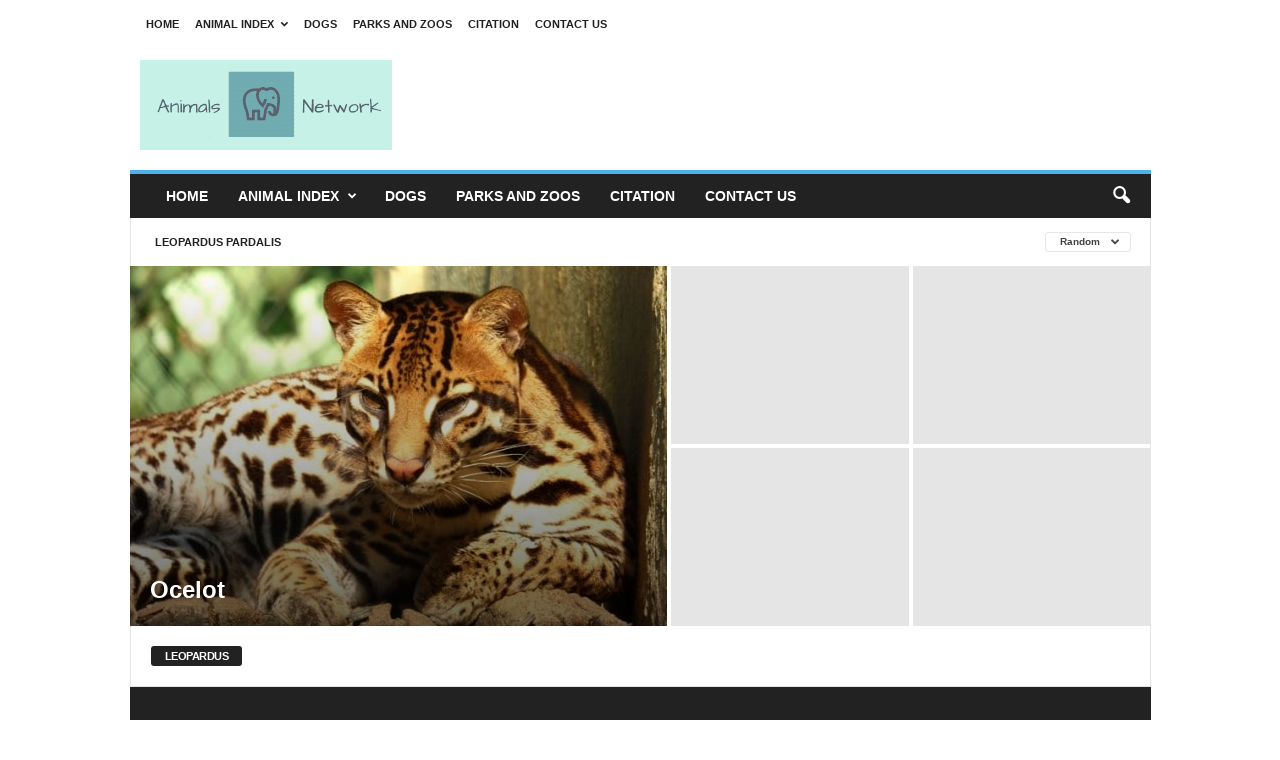

--- FILE ---
content_type: text/html; charset=utf-8
request_url: https://www.google.com/recaptcha/api2/aframe
body_size: 267
content:
<!DOCTYPE HTML><html><head><meta http-equiv="content-type" content="text/html; charset=UTF-8"></head><body><script nonce="3QgaVEbf3sUZcx1fNrdNvw">/** Anti-fraud and anti-abuse applications only. See google.com/recaptcha */ try{var clients={'sodar':'https://pagead2.googlesyndication.com/pagead/sodar?'};window.addEventListener("message",function(a){try{if(a.source===window.parent){var b=JSON.parse(a.data);var c=clients[b['id']];if(c){var d=document.createElement('img');d.src=c+b['params']+'&rc='+(localStorage.getItem("rc::a")?sessionStorage.getItem("rc::b"):"");window.document.body.appendChild(d);sessionStorage.setItem("rc::e",parseInt(sessionStorage.getItem("rc::e")||0)+1);localStorage.setItem("rc::h",'1769026824573');}}}catch(b){}});window.parent.postMessage("_grecaptcha_ready", "*");}catch(b){}</script></body></html>